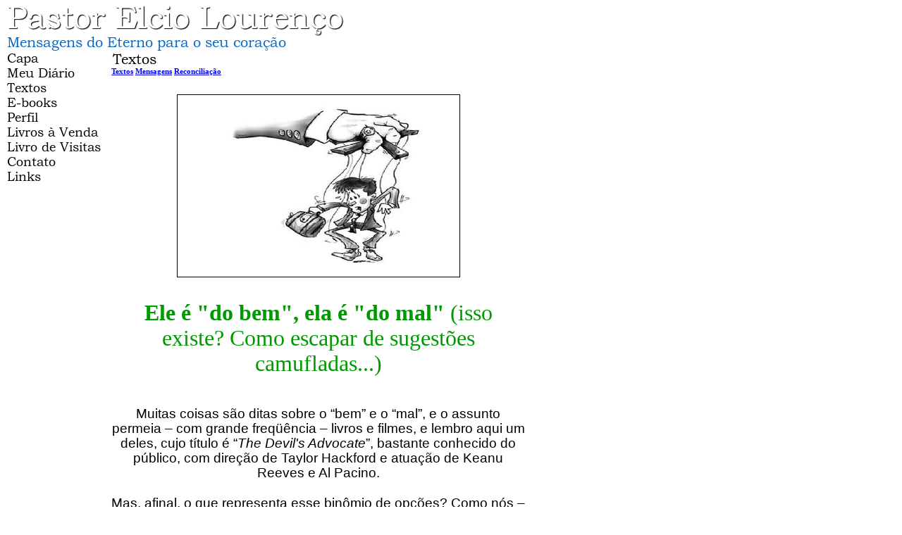

--- FILE ---
content_type: text/html; charset=UTF-8
request_url: https://www.pastorelcio.com/visualizar.php?idt=1654076
body_size: 4859
content:
<!DOCTYPE html PUBLIC "-//W3C//DTD XHTML 1.0 Transitional//EN" "http://www.w3.org/TR/xhtml1/DTD/xhtml1-transitional.dtd">
<html xmlns="http://www.w3.org/1999/xhtml">
<head>
<title>Ele é "do bem", ela é "do mal" (isso existe? Como escapar de sugestões camufladas...)</title>
<meta name="robots" content="noarchive" />
<script src="/scripts/licenseman.js"></script>
<meta property="og:title" content="Ele é &quot;do bem&quot;, ela é &quot;do mal&quot; (isso existe? Como escapar de sugestões camufladas...)" /><meta property="og:type" content="article" /><meta property="og:url" content="https://pastorelcio.com/visualizar.php?idt=1654076" /><meta property="og:site_name" content="Pastor Elcio Lourenço" /><meta property="fb:app_id" content="149443239092959" /><meta property="fb:admins" content="100001224858067" /><meta property="og:image" content="https://pastorelcio.com/img/?id=331140&size=fb" /><meta property="og:image:width" content="660" /><meta property="og:image:height" content="425" />
<meta http-equiv="Content-Type" content="text/html; charset=utf-8" />
<link href="/comum.css?b1bac679b6" rel="stylesheet" type="text/css" />
<link href="/temas/6/estilo.css?3" rel="stylesheet" type="text/css" />
<script src="/scripts/popup.js" type="text/javascript"></script>
</head>

<body>
	
	<div id="frame">
    	<h1><img class="seimtx transparent" src="/i/14596/cX0AAUTbKkXe6GUMI3RW7w.png" alt="Pastor Elcio Lourenço" style="border:0; width:483px; height:44px"  /></h1>
    	<h2><img class="seimtx transparent" src="/i/14596/vmwd3rnE3c8bBwSAU7cqkw.png" alt="Mensagens do Eterno para o seu coração" style="border:0; width:401px; height:20px"  /></h2>
        <table width="737" border="0" cellpadding="0" cellspacing="0">
          <tr>
            <td width="150" valign="top">
            	<div id="menu">
            		                  		<div class="menu-item"><a href="/"><img class="seimtx transparent" src="/i/14596/eIDvUIiX1KE5JOkdnejHCQ.png" alt="Capa" style="border:0; width:50px; height:21px" onmouseover="this.src='/i/14596/AbYh8kWEOvN6XhnSnayIFw.png'" onmouseout="this.src='/i/14596/eIDvUIiX1KE5JOkdnejHCQ.png'" /><img style="display:none" src="/i/14596/AbYh8kWEOvN6XhnSnayIFw.png" /></a></div>
            		                  		<div class="menu-item"><a href="/blog.php"><img class="seimtx transparent" src="/i/14596/quCm2fEU54yeuhKvqgnIRQ.png" alt="Meu Diário" style="border:0; width:101px; height:21px" onmouseover="this.src='/i/14596/cgyPabIN-ECCl8xzKi-jzw.png'" onmouseout="this.src='/i/14596/quCm2fEU54yeuhKvqgnIRQ.png'" /><img style="display:none" src="/i/14596/cgyPabIN-ECCl8xzKi-jzw.png" /></a></div>
            		                  		<div class="menu-item"><a href="/publicacoes.php"><img class="seimtx transparent" src="/i/14596/uy17lhUMmWZkTHFQCt3uug.png" alt="Textos" style="border:0; width:62px; height:21px" onmouseover="this.src='/i/14596/rmL6tCStjxo9OYUgiZtWOw.png'" onmouseout="this.src='/i/14596/uy17lhUMmWZkTHFQCt3uug.png'" /><img style="display:none" src="/i/14596/rmL6tCStjxo9OYUgiZtWOw.png" /></a></div>
            		                  		<div class="menu-item"><a href="/ebooks.php"><img class="seimtx transparent" src="/i/14596/9WUVNop50UcocvSAR1VLMw.png" alt="E-books" style="border:0; width:76px; height:21px" onmouseover="this.src='/i/14596/d_7cyFrdhiSGIlus0BEYDg.png'" onmouseout="this.src='/i/14596/9WUVNop50UcocvSAR1VLMw.png'" /><img style="display:none" src="/i/14596/d_7cyFrdhiSGIlus0BEYDg.png" /></a></div>
            		                  		<div class="menu-item"><a href="/perfil.php"><img class="seimtx transparent" src="/i/14596/x7IjQBCEnMpWwM8a4VO4Gw.png" alt="Perfil" style="border:0; width:50px; height:21px" onmouseover="this.src='/i/14596/EXtu9esVMXOWEdsJyUpLpw.png'" onmouseout="this.src='/i/14596/x7IjQBCEnMpWwM8a4VO4Gw.png'" /><img style="display:none" src="/i/14596/EXtu9esVMXOWEdsJyUpLpw.png" /></a></div>
            		                  		<div class="menu-item"><a href="/livros.php"><img class="seimtx transparent" src="/i/14596/KIU1X24r9xXO0jJhAi6YDg.png" alt="Livros à Venda" style="border:0; width:135px; height:21px" onmouseover="this.src='/i/14596/7ox4EfmaW42IiUixfrUheQ.png'" onmouseout="this.src='/i/14596/KIU1X24r9xXO0jJhAi6YDg.png'" /><img style="display:none" src="/i/14596/7ox4EfmaW42IiUixfrUheQ.png" /></a></div>
            		                  		<div class="menu-item"><a href="/livrovisitas.php"><img class="seimtx transparent" src="/i/14596/nD20-lSBhbVrdpAsX4VKKQ.png" alt="Livro de Visitas" style="border:0; width:138px; height:21px" onmouseover="this.src='/i/14596/qPNm4jI-p_XCKUWtLE-zvQ.png'" onmouseout="this.src='/i/14596/nD20-lSBhbVrdpAsX4VKKQ.png'" /><img style="display:none" src="/i/14596/qPNm4jI-p_XCKUWtLE-zvQ.png" /></a></div>
            		                  		<div class="menu-item"><a href="/contato.php"><img class="seimtx transparent" src="/i/14596/dbX9GuxXrti0_XlgZij9Ew.png" alt="Contato" style="border:0; width:74px; height:21px" onmouseover="this.src='/i/14596/CQdRrV5RahPKVWMRRNVpuQ.png'" onmouseout="this.src='/i/14596/dbX9GuxXrti0_XlgZij9Ew.png'" /><img style="display:none" src="/i/14596/CQdRrV5RahPKVWMRRNVpuQ.png" /></a></div>
            		                  		<div class="menu-item"><a href="/links.php"><img class="seimtx transparent" src="/i/14596/yGTq2km5IIYYlEM6TO1esA.png" alt="Links" style="border:0; width:53px; height:21px" onmouseover="this.src='/i/14596/AF9BeTcTHJeEUlZz1ZWx3A.png'" onmouseout="this.src='/i/14596/yGTq2km5IIYYlEM6TO1esA.png'" /><img style="display:none" src="/i/14596/AF9BeTcTHJeEUlZz1ZWx3A.png" /></a></div>
            		            	</div>
            	
            </td>
            <td valign="top">
        		<div id="center">
        			<div id="secao">
        				<img class="seimtx transparent" src="/i/14596/d88Y8WAUKhRJMK8jdHqNLw.png" alt="Textos" style="border:0; width:68px; height:23px"  />
        			</div>
        			<div id="conteudo"><div id="diretorio"><ol class="breadcrumb" itemscope itemtype="https://schema.org/BreadcrumbList"><li itemprop="itemListElement" itemscope itemtype="https://schema.org/ListItem"><a href="/publicacoes.php" itemprop="item"><span itemprop="name">Textos</span></a><meta itemprop="position" content="1" /></li>  <li itemprop="itemListElement" itemscope itemtype="https://schema.org/ListItem"><a href="/publicacoes.php?categoria=9" itemprop="item"><span itemprop="name">Mensagens</span></a><meta itemprop="position" content="2" /></li>  <li itemprop="itemListElement" itemscope itemtype="https://schema.org/ListItem"><a href="/publicacoes.php?categoria=96" itemprop="item"><span itemprop="name">Reconciliação</span></a><meta itemprop="position" content="3" /></li></ol></div>
<br />


<div id="blkTexto">

<style>
.tex { font-family: Arial, Helvetica, sans-serif }
</style>


	<div style="text-align:center">
		<div class="visfotobloco"><img class="visfoto " src="/img/?id=331140&bgcolor=transparent&maxw=400&maxh=533" style="width:400px; height:258px;" /></div>
	</div>
	<br />

<div style="text-align:center">
	<div style="display:inline-block; max-width:100%">
		<div class="vistexhtml" style="text-align:center"><span style="font-size:24pt;line-height:115%;font-family:FATTIP;color:rgb(0,153,0);"><span style="font-weight:bold;">Ele é "do bem", ela é "do mal"</span> (isso existe? Como escapar de sugestões camufladas...)</span><br /><br /><span style="font-size:14pt;line-height:115%;"><br />Muitas coisas são ditas sobre o “bem” e o “mal”, e o assunto permeia – com grande freqüência – livros e filmes, e lembro aqui um deles, cujo título é “<i>The Devil's Advocate</i>”, bastante conhecido do público, com direção de Taylor Hackford e atuação de Keanu Reeves e Al Pacino.</span><br /><br /><span style="font-size:14pt;line-height:115%;">Mas, afinal, o que representa esse binômio de opções? Como nós – seres humanos – ficamos no contexto dessa dualidade eterna?   </span><br /><br /><span style="font-size:14pt;line-height:115%;">Como pastor desde 1968, e tendo morado no exterior e viajado por diversos países, posso dizer que as pessoas – sem importar aqui a nacionalidade – tem uma certa “preocupação” sobre o assunto, mesmo que por influência de idéias medievais, de séculos atrás.</span><br /><br /><span style="font-size:14pt;line-height:115%;">Eu mesmo já recebi consultas e questionamentos do tipo: <em>“O diabo existe?”</em>. <em>“ O diabo pode me atacar livremente?”</em>. <em>“A tese da venda da alma ao diabo é real?” “O diabo pode ser superior a Deus?”</em> E coisas do gênero.</span><br /><br /><span style="font-size:14pt;line-height:115%;">Na verdade, a maior parte das concepções não passa de fantasia, sendo o poder maligno absolutamente inferior àquele de Deus, de tal modo que andar com Deus representa <b>o antídoto perfeito</b> para qualquer comando camuflado que tente influenciar nosso modo de pensar, agir e ser.</span><br /><br /><span style="font-size:14pt;line-height:115%;">Em primeiro lugar, é preciso entender que, para o diabo, você não passa de um NÚMERO, de um ELEMENTO a mais que ele pretende usar para afrontar Deus, antes que seu tempo termine e que ele seja lançado no lago de fogo.</span><br /><br /><span style="font-size:14pt;line-height:115%;">Isso é real e, pelo aumento do pecado, a posição do homem no mundo é cada vez mais a de um número. Seja para a identificação, seja na qualificação em um exame ou concurso, seja em uma senha na fila de espera. </span><br /><br /><span style="font-size:14pt;line-height:115%;">E até nas relações pessoais - às vezes - a gente não se sente confortável e querido, pois nos tratam apenas como “mais um”.</span><br /><br /><span style="font-size:14pt;line-height:115%;">Para sua felicidade, diante de DEUS você não é um número, mas sim uma PESSOA, com anseios e sonhos, a quem Ele ama e com quem se importa.</span><br /><br /><span style="font-size:14pt;line-height:115%;">Ser usado como mais um algarismo solto ou ter um NOME ESPECIAL registrado no “Livro da Vida” é uma opção SUA.</span><br /><br /><span style="font-size:14pt;line-height:115%;">Escolha hoje a quem quer servir; ao mundo e ao diabo, que o desprezam, ou a Deus, que quer hoje seu bem TOTAL. De fato, a <em>"coluna do meio"</em> não existe. <br /><br />E se, por acaso, você acha que "brigou" com Deus, que tal dar um passo em sua direção e voltar a ter a ALEGRIA e a PROTEÇÃO do Pai?</span><br /><br />   <br /><span style="font-size:14pt;line-height:115%;">“<em><span style="color:rgb(255,0,0);">... todos, pequenos e grandes..., lhes seja posto um sinal na mão ou testa,... o nome da besta ou o número do seu nome</span></em>.” Apocalipse 13:16-8</span><br /><br /><span style="font-size:14pt;line-height:115%;">Hoje leia: </span><em><span style="color:rgb(255,0,0);"><span style="font-size:14pt;line-height:115%;">Apoc 13:16-19; Apoc 2:17; Isa 49:16; Josué 24:15</span></span></em><br />   <br /><span style="font-size:14pt;line-height:115%;">Trecho extraído do livro “Uma Janela Para o Eterno”, de autoria de Pastor Elcio Lourenço. Pastor desde 1968.</span><br /><span style="font-size:14pt;line-height:115%;"> </span><br /><br /></div>
		<div class="visaut" style="text-align:center">Pastor Elcio</div>
		<div class="visinfo" style="text-align:center">
        	Enviado por Pastor Elcio em 17/06/2009
        	        		<br />Alterado em 19/06/2009
        	        </div>
	</div>
</div>
</div>

<div class="blklicenca"><!--Creative Commons License--><div class="cc-license"><a rel="license" target="_blank" href="http://creativecommons.org/licenses/by-nc-nd/2.5/br/"><img alt="Licença Creative Commons" width="88" height="31" src="//rl.art.br/imagens/creative-commons/by-nc-nd.png"><span class="cc-license-txt">Esta obra est&aacute; licenciada com uma Licen&ccedil;a Creative Commons. Voc&ecirc; pode copiar, distribuir, exibir, executar, desde que seja dado cr&eacute;dito ao autor original<i>(Você deve citar: texto de autoria de Pastor Elcio Lourenço e o site www.pastorelcio.com)</i>. Voc&ecirc; n&atilde;o pode fazer uso comercial desta obra. Voc&ecirc; n&atilde;o pode criar obras derivadas.</span></a></div><!--/Creative Commons License--><!-- <rdf:RDF xmlns="http://web.resource.org/cc/" xmlns:dc="http://purl.org/dc/elements/1.1/" xmlns:rdf="http://www.w3.org/1999/02/22-rdf-syntax-ns#"><Work rdf:about=""><license rdf:resource="http://creativecommons.org/licenses/by-nc-nd/2.5/br/" /><dc:title>Ele é "do bem", ela é "do mal" (isso existe? Como escapar de sugestões camufladas...)</dc:title><dc:date>2009</dc:date><dc:publisher><Agent><dc:title>Recanto das Letras</dc:title></Agent></dc:publisher><dc:creator><Agent><dc:title>Pastor Elcio</dc:title></Agent></dc:creator><dc:rights><Agent><dc:title>Pastor Elcio</dc:title></Agent></dc:rights><dc:format>text/plain</dc:format><dc:type rdf:resource="http://purl.org/dc/dcmitype/Text" /></Work><License rdf:about="http://creativecommons.org/licenses/by-nc-nd/2.5/br/"><permits rdf:resource="http://web.resource.org/cc/Reproduction"/><permits rdf:resource="http://web.resource.org/cc/Distribution"/><requires rdf:resource="http://web.resource.org/cc/Notice"/><requires rdf:resource="http://web.resource.org/cc/Attribution"/><prohibits rdf:resource="http://web.resource.org/cc/CommercialUse"/></License></rdf:RDF> -->

</div><script type="text/javascript">RL.licenseman.init(["blkTexto"], ["Esta obra está licenciada sob uma Licença Creative Commons. Você pode copiar, distribuir, exibir, executar, desde que seja dado crédito ao autor original (Você deve citar: texto de autoria de Pastor Elcio Lourenço e o site www.pastorelcio.com). Você não pode fazer uso comercial desta obra. Você não pode criar obras derivadas"], [0])</script>

<script type="text/javascript" src="//rl.art.br/scripts/Counter.js"></script>
<script type="text/javascript">RL.Counter.count('texto',1654076)</script>


<div id="share-buttons"><div class="share-buttons-wrapper"><div class="share-button-wrapper"><a class="share-button share-button-email" href="javascript:popup('/indicar/indicar.php?ref=texto&idref=1654076',400,430)">
    <img src="/imagens/email.svg">
    <span class="label">E-mail</span>
</a></div></div></div>

	<br /><br />
	<div id="comments-caption">Comentários</div>
	
        <div id="comments"
                data-subject-type="1"
                data-subject-id="1654076"
                data-receiver-id="14596"
                data-policy="todos"
                data-hash="ff67114b46fa8e1adf302632be303581e3d0b7b5cf77de1476baa3a8436b7678"
                data-hide-photos="0"
                data-page-size="20"
                data-first-page-size="5"
                data-host="https://www.recantodasletras.com.br">
        </div>
        <script src="/static/comments/main.js?49d8bda225" async></script>
    

<br style="clear:both" /></div>
        		</div>
        	</td>
          </tr>
        </table>
        <div id="rdp"><div class="hospedagem">
	Site do Escritor criado por
	<a href="https://www.recantodasletras.com.br">Recanto das Letras</a>
</div></div>
    </div>
    
</body>
</html>
